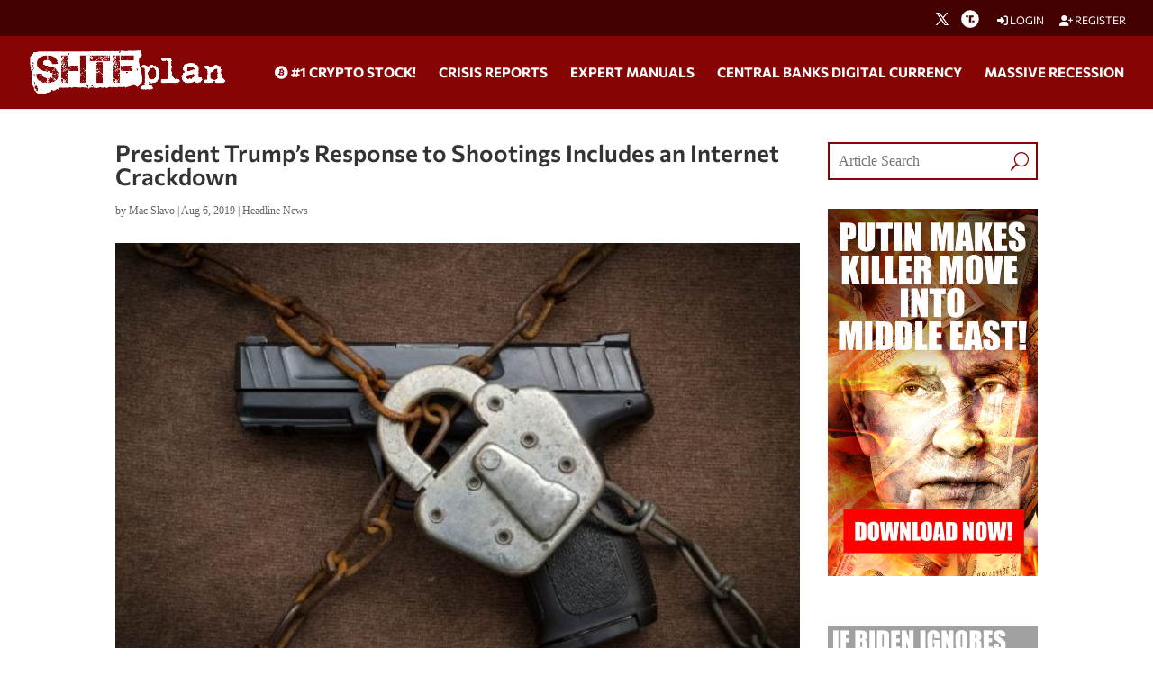

--- FILE ---
content_type: text/html; charset=utf-8
request_url: https://www.google.com/recaptcha/api2/anchor?ar=1&k=6Lci0tUUAAAAAJoMN56TG3EDJDgaj5sAbl-dz9Dp&co=aHR0cHM6Ly93d3cuc2h0ZnBsYW4uY29tOjQ0Mw..&hl=en&v=PoyoqOPhxBO7pBk68S4YbpHZ&size=invisible&anchor-ms=20000&execute-ms=30000&cb=dj9po14xc448
body_size: 48624
content:
<!DOCTYPE HTML><html dir="ltr" lang="en"><head><meta http-equiv="Content-Type" content="text/html; charset=UTF-8">
<meta http-equiv="X-UA-Compatible" content="IE=edge">
<title>reCAPTCHA</title>
<style type="text/css">
/* cyrillic-ext */
@font-face {
  font-family: 'Roboto';
  font-style: normal;
  font-weight: 400;
  font-stretch: 100%;
  src: url(//fonts.gstatic.com/s/roboto/v48/KFO7CnqEu92Fr1ME7kSn66aGLdTylUAMa3GUBHMdazTgWw.woff2) format('woff2');
  unicode-range: U+0460-052F, U+1C80-1C8A, U+20B4, U+2DE0-2DFF, U+A640-A69F, U+FE2E-FE2F;
}
/* cyrillic */
@font-face {
  font-family: 'Roboto';
  font-style: normal;
  font-weight: 400;
  font-stretch: 100%;
  src: url(//fonts.gstatic.com/s/roboto/v48/KFO7CnqEu92Fr1ME7kSn66aGLdTylUAMa3iUBHMdazTgWw.woff2) format('woff2');
  unicode-range: U+0301, U+0400-045F, U+0490-0491, U+04B0-04B1, U+2116;
}
/* greek-ext */
@font-face {
  font-family: 'Roboto';
  font-style: normal;
  font-weight: 400;
  font-stretch: 100%;
  src: url(//fonts.gstatic.com/s/roboto/v48/KFO7CnqEu92Fr1ME7kSn66aGLdTylUAMa3CUBHMdazTgWw.woff2) format('woff2');
  unicode-range: U+1F00-1FFF;
}
/* greek */
@font-face {
  font-family: 'Roboto';
  font-style: normal;
  font-weight: 400;
  font-stretch: 100%;
  src: url(//fonts.gstatic.com/s/roboto/v48/KFO7CnqEu92Fr1ME7kSn66aGLdTylUAMa3-UBHMdazTgWw.woff2) format('woff2');
  unicode-range: U+0370-0377, U+037A-037F, U+0384-038A, U+038C, U+038E-03A1, U+03A3-03FF;
}
/* math */
@font-face {
  font-family: 'Roboto';
  font-style: normal;
  font-weight: 400;
  font-stretch: 100%;
  src: url(//fonts.gstatic.com/s/roboto/v48/KFO7CnqEu92Fr1ME7kSn66aGLdTylUAMawCUBHMdazTgWw.woff2) format('woff2');
  unicode-range: U+0302-0303, U+0305, U+0307-0308, U+0310, U+0312, U+0315, U+031A, U+0326-0327, U+032C, U+032F-0330, U+0332-0333, U+0338, U+033A, U+0346, U+034D, U+0391-03A1, U+03A3-03A9, U+03B1-03C9, U+03D1, U+03D5-03D6, U+03F0-03F1, U+03F4-03F5, U+2016-2017, U+2034-2038, U+203C, U+2040, U+2043, U+2047, U+2050, U+2057, U+205F, U+2070-2071, U+2074-208E, U+2090-209C, U+20D0-20DC, U+20E1, U+20E5-20EF, U+2100-2112, U+2114-2115, U+2117-2121, U+2123-214F, U+2190, U+2192, U+2194-21AE, U+21B0-21E5, U+21F1-21F2, U+21F4-2211, U+2213-2214, U+2216-22FF, U+2308-230B, U+2310, U+2319, U+231C-2321, U+2336-237A, U+237C, U+2395, U+239B-23B7, U+23D0, U+23DC-23E1, U+2474-2475, U+25AF, U+25B3, U+25B7, U+25BD, U+25C1, U+25CA, U+25CC, U+25FB, U+266D-266F, U+27C0-27FF, U+2900-2AFF, U+2B0E-2B11, U+2B30-2B4C, U+2BFE, U+3030, U+FF5B, U+FF5D, U+1D400-1D7FF, U+1EE00-1EEFF;
}
/* symbols */
@font-face {
  font-family: 'Roboto';
  font-style: normal;
  font-weight: 400;
  font-stretch: 100%;
  src: url(//fonts.gstatic.com/s/roboto/v48/KFO7CnqEu92Fr1ME7kSn66aGLdTylUAMaxKUBHMdazTgWw.woff2) format('woff2');
  unicode-range: U+0001-000C, U+000E-001F, U+007F-009F, U+20DD-20E0, U+20E2-20E4, U+2150-218F, U+2190, U+2192, U+2194-2199, U+21AF, U+21E6-21F0, U+21F3, U+2218-2219, U+2299, U+22C4-22C6, U+2300-243F, U+2440-244A, U+2460-24FF, U+25A0-27BF, U+2800-28FF, U+2921-2922, U+2981, U+29BF, U+29EB, U+2B00-2BFF, U+4DC0-4DFF, U+FFF9-FFFB, U+10140-1018E, U+10190-1019C, U+101A0, U+101D0-101FD, U+102E0-102FB, U+10E60-10E7E, U+1D2C0-1D2D3, U+1D2E0-1D37F, U+1F000-1F0FF, U+1F100-1F1AD, U+1F1E6-1F1FF, U+1F30D-1F30F, U+1F315, U+1F31C, U+1F31E, U+1F320-1F32C, U+1F336, U+1F378, U+1F37D, U+1F382, U+1F393-1F39F, U+1F3A7-1F3A8, U+1F3AC-1F3AF, U+1F3C2, U+1F3C4-1F3C6, U+1F3CA-1F3CE, U+1F3D4-1F3E0, U+1F3ED, U+1F3F1-1F3F3, U+1F3F5-1F3F7, U+1F408, U+1F415, U+1F41F, U+1F426, U+1F43F, U+1F441-1F442, U+1F444, U+1F446-1F449, U+1F44C-1F44E, U+1F453, U+1F46A, U+1F47D, U+1F4A3, U+1F4B0, U+1F4B3, U+1F4B9, U+1F4BB, U+1F4BF, U+1F4C8-1F4CB, U+1F4D6, U+1F4DA, U+1F4DF, U+1F4E3-1F4E6, U+1F4EA-1F4ED, U+1F4F7, U+1F4F9-1F4FB, U+1F4FD-1F4FE, U+1F503, U+1F507-1F50B, U+1F50D, U+1F512-1F513, U+1F53E-1F54A, U+1F54F-1F5FA, U+1F610, U+1F650-1F67F, U+1F687, U+1F68D, U+1F691, U+1F694, U+1F698, U+1F6AD, U+1F6B2, U+1F6B9-1F6BA, U+1F6BC, U+1F6C6-1F6CF, U+1F6D3-1F6D7, U+1F6E0-1F6EA, U+1F6F0-1F6F3, U+1F6F7-1F6FC, U+1F700-1F7FF, U+1F800-1F80B, U+1F810-1F847, U+1F850-1F859, U+1F860-1F887, U+1F890-1F8AD, U+1F8B0-1F8BB, U+1F8C0-1F8C1, U+1F900-1F90B, U+1F93B, U+1F946, U+1F984, U+1F996, U+1F9E9, U+1FA00-1FA6F, U+1FA70-1FA7C, U+1FA80-1FA89, U+1FA8F-1FAC6, U+1FACE-1FADC, U+1FADF-1FAE9, U+1FAF0-1FAF8, U+1FB00-1FBFF;
}
/* vietnamese */
@font-face {
  font-family: 'Roboto';
  font-style: normal;
  font-weight: 400;
  font-stretch: 100%;
  src: url(//fonts.gstatic.com/s/roboto/v48/KFO7CnqEu92Fr1ME7kSn66aGLdTylUAMa3OUBHMdazTgWw.woff2) format('woff2');
  unicode-range: U+0102-0103, U+0110-0111, U+0128-0129, U+0168-0169, U+01A0-01A1, U+01AF-01B0, U+0300-0301, U+0303-0304, U+0308-0309, U+0323, U+0329, U+1EA0-1EF9, U+20AB;
}
/* latin-ext */
@font-face {
  font-family: 'Roboto';
  font-style: normal;
  font-weight: 400;
  font-stretch: 100%;
  src: url(//fonts.gstatic.com/s/roboto/v48/KFO7CnqEu92Fr1ME7kSn66aGLdTylUAMa3KUBHMdazTgWw.woff2) format('woff2');
  unicode-range: U+0100-02BA, U+02BD-02C5, U+02C7-02CC, U+02CE-02D7, U+02DD-02FF, U+0304, U+0308, U+0329, U+1D00-1DBF, U+1E00-1E9F, U+1EF2-1EFF, U+2020, U+20A0-20AB, U+20AD-20C0, U+2113, U+2C60-2C7F, U+A720-A7FF;
}
/* latin */
@font-face {
  font-family: 'Roboto';
  font-style: normal;
  font-weight: 400;
  font-stretch: 100%;
  src: url(//fonts.gstatic.com/s/roboto/v48/KFO7CnqEu92Fr1ME7kSn66aGLdTylUAMa3yUBHMdazQ.woff2) format('woff2');
  unicode-range: U+0000-00FF, U+0131, U+0152-0153, U+02BB-02BC, U+02C6, U+02DA, U+02DC, U+0304, U+0308, U+0329, U+2000-206F, U+20AC, U+2122, U+2191, U+2193, U+2212, U+2215, U+FEFF, U+FFFD;
}
/* cyrillic-ext */
@font-face {
  font-family: 'Roboto';
  font-style: normal;
  font-weight: 500;
  font-stretch: 100%;
  src: url(//fonts.gstatic.com/s/roboto/v48/KFO7CnqEu92Fr1ME7kSn66aGLdTylUAMa3GUBHMdazTgWw.woff2) format('woff2');
  unicode-range: U+0460-052F, U+1C80-1C8A, U+20B4, U+2DE0-2DFF, U+A640-A69F, U+FE2E-FE2F;
}
/* cyrillic */
@font-face {
  font-family: 'Roboto';
  font-style: normal;
  font-weight: 500;
  font-stretch: 100%;
  src: url(//fonts.gstatic.com/s/roboto/v48/KFO7CnqEu92Fr1ME7kSn66aGLdTylUAMa3iUBHMdazTgWw.woff2) format('woff2');
  unicode-range: U+0301, U+0400-045F, U+0490-0491, U+04B0-04B1, U+2116;
}
/* greek-ext */
@font-face {
  font-family: 'Roboto';
  font-style: normal;
  font-weight: 500;
  font-stretch: 100%;
  src: url(//fonts.gstatic.com/s/roboto/v48/KFO7CnqEu92Fr1ME7kSn66aGLdTylUAMa3CUBHMdazTgWw.woff2) format('woff2');
  unicode-range: U+1F00-1FFF;
}
/* greek */
@font-face {
  font-family: 'Roboto';
  font-style: normal;
  font-weight: 500;
  font-stretch: 100%;
  src: url(//fonts.gstatic.com/s/roboto/v48/KFO7CnqEu92Fr1ME7kSn66aGLdTylUAMa3-UBHMdazTgWw.woff2) format('woff2');
  unicode-range: U+0370-0377, U+037A-037F, U+0384-038A, U+038C, U+038E-03A1, U+03A3-03FF;
}
/* math */
@font-face {
  font-family: 'Roboto';
  font-style: normal;
  font-weight: 500;
  font-stretch: 100%;
  src: url(//fonts.gstatic.com/s/roboto/v48/KFO7CnqEu92Fr1ME7kSn66aGLdTylUAMawCUBHMdazTgWw.woff2) format('woff2');
  unicode-range: U+0302-0303, U+0305, U+0307-0308, U+0310, U+0312, U+0315, U+031A, U+0326-0327, U+032C, U+032F-0330, U+0332-0333, U+0338, U+033A, U+0346, U+034D, U+0391-03A1, U+03A3-03A9, U+03B1-03C9, U+03D1, U+03D5-03D6, U+03F0-03F1, U+03F4-03F5, U+2016-2017, U+2034-2038, U+203C, U+2040, U+2043, U+2047, U+2050, U+2057, U+205F, U+2070-2071, U+2074-208E, U+2090-209C, U+20D0-20DC, U+20E1, U+20E5-20EF, U+2100-2112, U+2114-2115, U+2117-2121, U+2123-214F, U+2190, U+2192, U+2194-21AE, U+21B0-21E5, U+21F1-21F2, U+21F4-2211, U+2213-2214, U+2216-22FF, U+2308-230B, U+2310, U+2319, U+231C-2321, U+2336-237A, U+237C, U+2395, U+239B-23B7, U+23D0, U+23DC-23E1, U+2474-2475, U+25AF, U+25B3, U+25B7, U+25BD, U+25C1, U+25CA, U+25CC, U+25FB, U+266D-266F, U+27C0-27FF, U+2900-2AFF, U+2B0E-2B11, U+2B30-2B4C, U+2BFE, U+3030, U+FF5B, U+FF5D, U+1D400-1D7FF, U+1EE00-1EEFF;
}
/* symbols */
@font-face {
  font-family: 'Roboto';
  font-style: normal;
  font-weight: 500;
  font-stretch: 100%;
  src: url(//fonts.gstatic.com/s/roboto/v48/KFO7CnqEu92Fr1ME7kSn66aGLdTylUAMaxKUBHMdazTgWw.woff2) format('woff2');
  unicode-range: U+0001-000C, U+000E-001F, U+007F-009F, U+20DD-20E0, U+20E2-20E4, U+2150-218F, U+2190, U+2192, U+2194-2199, U+21AF, U+21E6-21F0, U+21F3, U+2218-2219, U+2299, U+22C4-22C6, U+2300-243F, U+2440-244A, U+2460-24FF, U+25A0-27BF, U+2800-28FF, U+2921-2922, U+2981, U+29BF, U+29EB, U+2B00-2BFF, U+4DC0-4DFF, U+FFF9-FFFB, U+10140-1018E, U+10190-1019C, U+101A0, U+101D0-101FD, U+102E0-102FB, U+10E60-10E7E, U+1D2C0-1D2D3, U+1D2E0-1D37F, U+1F000-1F0FF, U+1F100-1F1AD, U+1F1E6-1F1FF, U+1F30D-1F30F, U+1F315, U+1F31C, U+1F31E, U+1F320-1F32C, U+1F336, U+1F378, U+1F37D, U+1F382, U+1F393-1F39F, U+1F3A7-1F3A8, U+1F3AC-1F3AF, U+1F3C2, U+1F3C4-1F3C6, U+1F3CA-1F3CE, U+1F3D4-1F3E0, U+1F3ED, U+1F3F1-1F3F3, U+1F3F5-1F3F7, U+1F408, U+1F415, U+1F41F, U+1F426, U+1F43F, U+1F441-1F442, U+1F444, U+1F446-1F449, U+1F44C-1F44E, U+1F453, U+1F46A, U+1F47D, U+1F4A3, U+1F4B0, U+1F4B3, U+1F4B9, U+1F4BB, U+1F4BF, U+1F4C8-1F4CB, U+1F4D6, U+1F4DA, U+1F4DF, U+1F4E3-1F4E6, U+1F4EA-1F4ED, U+1F4F7, U+1F4F9-1F4FB, U+1F4FD-1F4FE, U+1F503, U+1F507-1F50B, U+1F50D, U+1F512-1F513, U+1F53E-1F54A, U+1F54F-1F5FA, U+1F610, U+1F650-1F67F, U+1F687, U+1F68D, U+1F691, U+1F694, U+1F698, U+1F6AD, U+1F6B2, U+1F6B9-1F6BA, U+1F6BC, U+1F6C6-1F6CF, U+1F6D3-1F6D7, U+1F6E0-1F6EA, U+1F6F0-1F6F3, U+1F6F7-1F6FC, U+1F700-1F7FF, U+1F800-1F80B, U+1F810-1F847, U+1F850-1F859, U+1F860-1F887, U+1F890-1F8AD, U+1F8B0-1F8BB, U+1F8C0-1F8C1, U+1F900-1F90B, U+1F93B, U+1F946, U+1F984, U+1F996, U+1F9E9, U+1FA00-1FA6F, U+1FA70-1FA7C, U+1FA80-1FA89, U+1FA8F-1FAC6, U+1FACE-1FADC, U+1FADF-1FAE9, U+1FAF0-1FAF8, U+1FB00-1FBFF;
}
/* vietnamese */
@font-face {
  font-family: 'Roboto';
  font-style: normal;
  font-weight: 500;
  font-stretch: 100%;
  src: url(//fonts.gstatic.com/s/roboto/v48/KFO7CnqEu92Fr1ME7kSn66aGLdTylUAMa3OUBHMdazTgWw.woff2) format('woff2');
  unicode-range: U+0102-0103, U+0110-0111, U+0128-0129, U+0168-0169, U+01A0-01A1, U+01AF-01B0, U+0300-0301, U+0303-0304, U+0308-0309, U+0323, U+0329, U+1EA0-1EF9, U+20AB;
}
/* latin-ext */
@font-face {
  font-family: 'Roboto';
  font-style: normal;
  font-weight: 500;
  font-stretch: 100%;
  src: url(//fonts.gstatic.com/s/roboto/v48/KFO7CnqEu92Fr1ME7kSn66aGLdTylUAMa3KUBHMdazTgWw.woff2) format('woff2');
  unicode-range: U+0100-02BA, U+02BD-02C5, U+02C7-02CC, U+02CE-02D7, U+02DD-02FF, U+0304, U+0308, U+0329, U+1D00-1DBF, U+1E00-1E9F, U+1EF2-1EFF, U+2020, U+20A0-20AB, U+20AD-20C0, U+2113, U+2C60-2C7F, U+A720-A7FF;
}
/* latin */
@font-face {
  font-family: 'Roboto';
  font-style: normal;
  font-weight: 500;
  font-stretch: 100%;
  src: url(//fonts.gstatic.com/s/roboto/v48/KFO7CnqEu92Fr1ME7kSn66aGLdTylUAMa3yUBHMdazQ.woff2) format('woff2');
  unicode-range: U+0000-00FF, U+0131, U+0152-0153, U+02BB-02BC, U+02C6, U+02DA, U+02DC, U+0304, U+0308, U+0329, U+2000-206F, U+20AC, U+2122, U+2191, U+2193, U+2212, U+2215, U+FEFF, U+FFFD;
}
/* cyrillic-ext */
@font-face {
  font-family: 'Roboto';
  font-style: normal;
  font-weight: 900;
  font-stretch: 100%;
  src: url(//fonts.gstatic.com/s/roboto/v48/KFO7CnqEu92Fr1ME7kSn66aGLdTylUAMa3GUBHMdazTgWw.woff2) format('woff2');
  unicode-range: U+0460-052F, U+1C80-1C8A, U+20B4, U+2DE0-2DFF, U+A640-A69F, U+FE2E-FE2F;
}
/* cyrillic */
@font-face {
  font-family: 'Roboto';
  font-style: normal;
  font-weight: 900;
  font-stretch: 100%;
  src: url(//fonts.gstatic.com/s/roboto/v48/KFO7CnqEu92Fr1ME7kSn66aGLdTylUAMa3iUBHMdazTgWw.woff2) format('woff2');
  unicode-range: U+0301, U+0400-045F, U+0490-0491, U+04B0-04B1, U+2116;
}
/* greek-ext */
@font-face {
  font-family: 'Roboto';
  font-style: normal;
  font-weight: 900;
  font-stretch: 100%;
  src: url(//fonts.gstatic.com/s/roboto/v48/KFO7CnqEu92Fr1ME7kSn66aGLdTylUAMa3CUBHMdazTgWw.woff2) format('woff2');
  unicode-range: U+1F00-1FFF;
}
/* greek */
@font-face {
  font-family: 'Roboto';
  font-style: normal;
  font-weight: 900;
  font-stretch: 100%;
  src: url(//fonts.gstatic.com/s/roboto/v48/KFO7CnqEu92Fr1ME7kSn66aGLdTylUAMa3-UBHMdazTgWw.woff2) format('woff2');
  unicode-range: U+0370-0377, U+037A-037F, U+0384-038A, U+038C, U+038E-03A1, U+03A3-03FF;
}
/* math */
@font-face {
  font-family: 'Roboto';
  font-style: normal;
  font-weight: 900;
  font-stretch: 100%;
  src: url(//fonts.gstatic.com/s/roboto/v48/KFO7CnqEu92Fr1ME7kSn66aGLdTylUAMawCUBHMdazTgWw.woff2) format('woff2');
  unicode-range: U+0302-0303, U+0305, U+0307-0308, U+0310, U+0312, U+0315, U+031A, U+0326-0327, U+032C, U+032F-0330, U+0332-0333, U+0338, U+033A, U+0346, U+034D, U+0391-03A1, U+03A3-03A9, U+03B1-03C9, U+03D1, U+03D5-03D6, U+03F0-03F1, U+03F4-03F5, U+2016-2017, U+2034-2038, U+203C, U+2040, U+2043, U+2047, U+2050, U+2057, U+205F, U+2070-2071, U+2074-208E, U+2090-209C, U+20D0-20DC, U+20E1, U+20E5-20EF, U+2100-2112, U+2114-2115, U+2117-2121, U+2123-214F, U+2190, U+2192, U+2194-21AE, U+21B0-21E5, U+21F1-21F2, U+21F4-2211, U+2213-2214, U+2216-22FF, U+2308-230B, U+2310, U+2319, U+231C-2321, U+2336-237A, U+237C, U+2395, U+239B-23B7, U+23D0, U+23DC-23E1, U+2474-2475, U+25AF, U+25B3, U+25B7, U+25BD, U+25C1, U+25CA, U+25CC, U+25FB, U+266D-266F, U+27C0-27FF, U+2900-2AFF, U+2B0E-2B11, U+2B30-2B4C, U+2BFE, U+3030, U+FF5B, U+FF5D, U+1D400-1D7FF, U+1EE00-1EEFF;
}
/* symbols */
@font-face {
  font-family: 'Roboto';
  font-style: normal;
  font-weight: 900;
  font-stretch: 100%;
  src: url(//fonts.gstatic.com/s/roboto/v48/KFO7CnqEu92Fr1ME7kSn66aGLdTylUAMaxKUBHMdazTgWw.woff2) format('woff2');
  unicode-range: U+0001-000C, U+000E-001F, U+007F-009F, U+20DD-20E0, U+20E2-20E4, U+2150-218F, U+2190, U+2192, U+2194-2199, U+21AF, U+21E6-21F0, U+21F3, U+2218-2219, U+2299, U+22C4-22C6, U+2300-243F, U+2440-244A, U+2460-24FF, U+25A0-27BF, U+2800-28FF, U+2921-2922, U+2981, U+29BF, U+29EB, U+2B00-2BFF, U+4DC0-4DFF, U+FFF9-FFFB, U+10140-1018E, U+10190-1019C, U+101A0, U+101D0-101FD, U+102E0-102FB, U+10E60-10E7E, U+1D2C0-1D2D3, U+1D2E0-1D37F, U+1F000-1F0FF, U+1F100-1F1AD, U+1F1E6-1F1FF, U+1F30D-1F30F, U+1F315, U+1F31C, U+1F31E, U+1F320-1F32C, U+1F336, U+1F378, U+1F37D, U+1F382, U+1F393-1F39F, U+1F3A7-1F3A8, U+1F3AC-1F3AF, U+1F3C2, U+1F3C4-1F3C6, U+1F3CA-1F3CE, U+1F3D4-1F3E0, U+1F3ED, U+1F3F1-1F3F3, U+1F3F5-1F3F7, U+1F408, U+1F415, U+1F41F, U+1F426, U+1F43F, U+1F441-1F442, U+1F444, U+1F446-1F449, U+1F44C-1F44E, U+1F453, U+1F46A, U+1F47D, U+1F4A3, U+1F4B0, U+1F4B3, U+1F4B9, U+1F4BB, U+1F4BF, U+1F4C8-1F4CB, U+1F4D6, U+1F4DA, U+1F4DF, U+1F4E3-1F4E6, U+1F4EA-1F4ED, U+1F4F7, U+1F4F9-1F4FB, U+1F4FD-1F4FE, U+1F503, U+1F507-1F50B, U+1F50D, U+1F512-1F513, U+1F53E-1F54A, U+1F54F-1F5FA, U+1F610, U+1F650-1F67F, U+1F687, U+1F68D, U+1F691, U+1F694, U+1F698, U+1F6AD, U+1F6B2, U+1F6B9-1F6BA, U+1F6BC, U+1F6C6-1F6CF, U+1F6D3-1F6D7, U+1F6E0-1F6EA, U+1F6F0-1F6F3, U+1F6F7-1F6FC, U+1F700-1F7FF, U+1F800-1F80B, U+1F810-1F847, U+1F850-1F859, U+1F860-1F887, U+1F890-1F8AD, U+1F8B0-1F8BB, U+1F8C0-1F8C1, U+1F900-1F90B, U+1F93B, U+1F946, U+1F984, U+1F996, U+1F9E9, U+1FA00-1FA6F, U+1FA70-1FA7C, U+1FA80-1FA89, U+1FA8F-1FAC6, U+1FACE-1FADC, U+1FADF-1FAE9, U+1FAF0-1FAF8, U+1FB00-1FBFF;
}
/* vietnamese */
@font-face {
  font-family: 'Roboto';
  font-style: normal;
  font-weight: 900;
  font-stretch: 100%;
  src: url(//fonts.gstatic.com/s/roboto/v48/KFO7CnqEu92Fr1ME7kSn66aGLdTylUAMa3OUBHMdazTgWw.woff2) format('woff2');
  unicode-range: U+0102-0103, U+0110-0111, U+0128-0129, U+0168-0169, U+01A0-01A1, U+01AF-01B0, U+0300-0301, U+0303-0304, U+0308-0309, U+0323, U+0329, U+1EA0-1EF9, U+20AB;
}
/* latin-ext */
@font-face {
  font-family: 'Roboto';
  font-style: normal;
  font-weight: 900;
  font-stretch: 100%;
  src: url(//fonts.gstatic.com/s/roboto/v48/KFO7CnqEu92Fr1ME7kSn66aGLdTylUAMa3KUBHMdazTgWw.woff2) format('woff2');
  unicode-range: U+0100-02BA, U+02BD-02C5, U+02C7-02CC, U+02CE-02D7, U+02DD-02FF, U+0304, U+0308, U+0329, U+1D00-1DBF, U+1E00-1E9F, U+1EF2-1EFF, U+2020, U+20A0-20AB, U+20AD-20C0, U+2113, U+2C60-2C7F, U+A720-A7FF;
}
/* latin */
@font-face {
  font-family: 'Roboto';
  font-style: normal;
  font-weight: 900;
  font-stretch: 100%;
  src: url(//fonts.gstatic.com/s/roboto/v48/KFO7CnqEu92Fr1ME7kSn66aGLdTylUAMa3yUBHMdazQ.woff2) format('woff2');
  unicode-range: U+0000-00FF, U+0131, U+0152-0153, U+02BB-02BC, U+02C6, U+02DA, U+02DC, U+0304, U+0308, U+0329, U+2000-206F, U+20AC, U+2122, U+2191, U+2193, U+2212, U+2215, U+FEFF, U+FFFD;
}

</style>
<link rel="stylesheet" type="text/css" href="https://www.gstatic.com/recaptcha/releases/PoyoqOPhxBO7pBk68S4YbpHZ/styles__ltr.css">
<script nonce="BWP9BZqR8wUqYTprQ24Ipg" type="text/javascript">window['__recaptcha_api'] = 'https://www.google.com/recaptcha/api2/';</script>
<script type="text/javascript" src="https://www.gstatic.com/recaptcha/releases/PoyoqOPhxBO7pBk68S4YbpHZ/recaptcha__en.js" nonce="BWP9BZqR8wUqYTprQ24Ipg">
      
    </script></head>
<body><div id="rc-anchor-alert" class="rc-anchor-alert"></div>
<input type="hidden" id="recaptcha-token" value="[base64]">
<script type="text/javascript" nonce="BWP9BZqR8wUqYTprQ24Ipg">
      recaptcha.anchor.Main.init("[\x22ainput\x22,[\x22bgdata\x22,\x22\x22,\[base64]/[base64]/MjU1Ong/[base64]/[base64]/[base64]/[base64]/[base64]/[base64]/[base64]/[base64]/[base64]/[base64]/[base64]/[base64]/[base64]/[base64]/[base64]\\u003d\x22,\[base64]\\u003d\\u003d\x22,\[base64]/[base64]/DjRIFw5IHOMK/[base64]/DhsOHasKNSVgxLcOcAMO0w4fDmD3DkMO6wqYlw4B/PEpkw5fCsCQJV8OLwr0DwpzCkcKUK3Evw4jDlRh9wr/DighqL1HCp2/DssOWYltcw4nDrMOuw7UOwoTDq27CjUDCv3DDsVY3LQPCo8K0w79uE8KdGCR8w60aw7wgwrjDugcKAsONw6zDksKuwq7DmcKBJsK8PcOHH8O0UcKwBsKJw5/CocOxasKoW3Nlwq7CgsKhFsKQfcOlSAXDvgvCscOVwr7DkcOjBQZJw6LDg8OPwrl3w6/[base64]/CpGjCuTjCpRosSVjCn8OCwofCucKbUE3CtcO2TFNoAG8vw77ChcKETsKDF2/ClcOEFTV3bD5Yw6kyScKiwrXCs8O4wrVBccOwAl4Uw4bCo3tyesKZwofCrHJ/bB5sw5HDtsKAFsOXw5/CkTFRJ8K1f1TDiHjCg1MKwrkwJ8KyasOAw5HCiA/DnnsyOsOMwoR5RcOuw6DDn8K8woNvOGYRwonDv8O+VjhAfiHCoz8pVsOrcsKvDFt2w4rDmSXDkcK9aMOaB8KPDcOhfMKkN8OFwpZ/wqlIMzXDnwM8GEfCiAHDuBQIw5IGORhbbSUoHiHCi8K5NcO8BcKZw7LDkQHCoiDDtMOkwq/Dplpyw6LCucOuw7EGCsKuT8Otw6/Cv3bCqCHDsgkkXMK1cFfDrzpgGcK6w6YBw7hHI8KNVgQIw6LDiBBDWS4lw4XDhsK1LRvCmcOSwqrDjcKTwpIrM2FVwqTClMKKwo51CcK1w4zDkcOBEcKrw7rClMK5wq7DrVgUL8K5wrNRw5R7EMKcwq/Ct8KmKhTCssOpSQ/[base64]/ChsKVOsKXQSrCqcOlwozDly7CqsKGwqYTwo8Jwqoow4TCpR06O8O5K2J5DMKUw6F1EzpBwoTDgT/DmSdDw57DrErDv3DCg1d9w5ZhwqbDm0VsNTHDql7DgsKuwq5XwqBOBcK4wpfDqjnDlMKOwqQGw4rCkMO9wrXDhH3Du8Oww4dHUMK1Q3DCj8KWw7QkXH9vwpsed8O5w53CrkbDqcKPwoHCvhjDp8KnV1LCsjHClG/DqCRsIcOKYcOqPsKiasK1w6A3ZMKWR2dwwqR5GcK4w7bDoTsgM0xReX08w6LDg8Kfw5cYTcODPzo/dTFecsKfMn1kBAdFMwxZwqIgY8Ocw40WwovCnsO/[base64]/CmiLDiALCijXDnVvDvRcXwpbCisOXVcKPw7IVwppDwrPChsK3O1B7DwF1wrPDi8Kew5YswpLCsWjDgwRvDBnCnMOGRkPDoMKTLB/CqMKLGwjDr2/[base64]/CjcKmw6dWw4hZAsKvCTslw7fCgcOxQndmQSPCk8KTEXjDgn0VY8OhFMKmTwQ/wq7ClcOHwrvDhmoFRsOcw4HCmcK1w70uwo9sw6lPw6LCkcOwBMK/CsOvw4JLwqJ2JsOsdkY/wovCsxsBw5bCkx4lwp7Di1bCkXcTwqrCoMOgwqYJNyvCpMOHwqEeEsOCVcK6wpI+O8OGAkcjay3DpMKTQMOVDMO5LlFCUMO7KMKjSUlOHgbDhsOBw4RobcOXYHBLTkYrwr/CpcODfjjCgQ/DsXLDvQPCrMKUwqEYBsO7wrzDjBjCs8OsSwrDm3c8YhJBZsKPaMKaeCvDvjV+w7oMFwjDh8KswpPCp8KmIw0mw5XDqwlubzTDosKUworCssOYw6bDucKOwrvDscOVwpUUTyvCscKLF3c4LMOAwpddwr/DncOEwqHCuEzDpcO/wpfCtcKvw44wZMK+dGjDq8K1UMKUb8Ogw5PDhBJFwq9Vw4MkS8KRVxLDj8KNw5/Cm2bDg8O9w4rCmsOsaR8vw6jCksKswrXDnX5bw71uXsKGw7keIcOVwo1RwqNZXVxqVnbDqxRVTnFVw4BAwrPDt8KuworChARPwpJUwo8SJWEpwoDDlcORdcORRcKWWcKFemI6w5tkw4zDsGTDiGPCnXUjO8K/wpNtTcOtw65xwqzDqVzDom8tw5DDncKWw7rDlMONA8OtwonDlsKzwpQqeMKqXCRxwonCscOvwrbCuFtNGSUPN8K5K0rCjcKOBgfDr8Kzw6PDksKww5rCi8O5a8Oqw7bDksOPQ8KWD8KiwqMNVVfChydpa8K/w4fDkMK9BMOfS8KlwrodCULCoTPDhzBDfw5ycRd8PlkAwqgXw6RUw7vCisK9N8KQw5bDo0dBHW97a8KZaTnDmsKsw6nCpcOidmTCqMOLIGTDksK7AXbDjmJSwoTCt1UAwqjCsRZyPB3DgcKhQkwrUSlywqnDomF0Kidhw4NlaMKAwo41dcOww5gEwpx7VsKewp/CpmA1wobCtzTCiMOtL0XDhsOjJcOTHsODw5vChMKWJ04yw7DDuBNdI8KBwpAzSjTCkCMjw4kSJnpCwqfCm0V9w7TDmcOcVsOywrnChjbDsHB5w7LDjj5QQj1BOXrDjXhXFsOWYivDncO/wpd6SQNGwo8PwoQ+KEnDt8KXXicXMmcgw5DDqsOhEC/[base64]/CsO5PcKqw5jDuGTDlinDl8K1XcKMwpV+wr3DmxtnckjDmBvCog1SfkhvwqzDmVzDpsOGcDjCgsKHYcKcFsKAbmbCh8KCwp/[base64]/DgMKMWT9pw7nChsOsczrDh8KZUcKSwrImeMOZw7gUY35zUTkCwovCosObVsKPw5PDucKmVMOsw6p1DcOYN33Cum3DnnPCh8OUwrzCoggGwqVxE8OYE8K8FsKUMMOcXj/[base64]/QCRRw6dMwq5jMsKAwrAMEMKXwoXDsxnCrCIZFcKow4/CoydJw4vChC00wpBSw4ATwrUBMFLDuSPCs3zDocOyY8OyMcK8w7jClMKqwpoRwobDt8O8OcKIw5l5w7tuQXE3Bh8mwrHCh8KdHinDjMKIW8KEGcKfCV/CqsOpwpDDh2E0UwnDkcKQQ8O4wpQ8TBzDgGhNwpnDsRnChl/DosKJRMOWEwHDkz3CuE7DrsO/w4bDssKUwr7CrnpqwrbDl8OGEMKfw59/ZcKXSsKmw5sBCMK5wqdEWcOfw4PCnyhXLATCl8KyaAV4w4Vsw7fCocKRM8OGwrh0w6DCv8OlEF8tV8KZI8OMwp/CrXjCmMKkwrLCmcOVEcOwwrnDt8KRPwLCuMKgI8O3wqwaIR8lNsOLw7RaG8OywpHCnwLDkcKcYiLDi27DgsKtDsO4w5LCvcKiw604w4oHw7EMw5MXwr3Dr0tNwrXDpsKfc0N7w5s3w4dEwpc1w5EtD8K9wqTCkWBcXMKtesOKw4PDo8KxORHChW/CgsKAOsKleETCmMOQworCsMOwZ2XDqWMcwqEtw6PCtEBewrw+XQ3Du8OYA8KQwqbCrjgLwogeIhzCrhTCvQEjD8O5ITzDlyDCmmfDmMO8dcKiWhvDj8OkH3kDSsOUKH7DscKLFcOUS8Oew7YaLFzCl8KzLsKQTMOnw67DkMORwpDCq3TDhFoXZ8Kwen/DucO/[base64]/[base64]/DrS5jcnnDpMKlw4PCuTHDtcOYesOaB8O4RBHDjsOLwobClcOkwo3DtMK7AB/Dt2FAwrJ3ccKvOcK5TAXCjHd6fw9Xw6/Ci3FddxJDI8K1G8KHw7scwrZpPcKqADLDgF/[base64]/[base64]/CncK+w7vCikbCh8OONyhRVcOFFcKiWBZtecOSEg/ClsO4EwQFw70sfFEnwprCh8OUw6PDo8ODRxNswr8FwpMAw5vDnnIowpAYwr/DvsOWSsO3wojCi0PCu8KGPhkDfcKIw5DCtF8bYyrDvlTDmx5hwpXDsMK0Yh7DnBkjDcOuwoDDhE7DncOUwppNwrlODUUseF9Qw4/[base64]/MSLDuXhtw4zDmn7CtB7Du8K0wqLDrnthwqxjSsObw4rDvMKlwrDDmUYDwq1mw5LCgMK6LHQbwqbDm8OYwq3CmwrCpsOLATcjwrl9R1Imw5/[base64]/w6tBwoXCkUw+bsO4w4LDpMOyw63CtsKbwpLDrQoSwrrClsOMw7d/A8Kgwop8w5fDp1TCgsO4wq7CiH8Xw59GwqDDuCjCkcK6woFeSMKhwqTDksK6ZDLCkhxCwq/CkkR1TsOrw4g2RU3DisK4VELCj8OgBsKPEcKVBcKwIynCkcK6wprDjMKsw5zCvXNawqo2wo4Two8JEsK2wqUVeWHCrMO7OXjCikZ8ewYjETnDrMKuwpnDpcKlwr7Ds3bDtR0+Jg/Cuzt+KcONwp3DocOTwrrCpMOrIcOJaRDDs8KFwpQ/w7BvKcOvdMKfEsKuw6JgXVNgQ8OdU8OIwpfDh3BUIivDiMO5EEdLf8K2IsOrKAQKZcKiw7QMwrVyMRTCjjA/w6nDiCxITDxhw4jDicKpwrE1E13DpMOCwrgPWwtMw5UXw4h1eMKoZzXCusO3wq7CvTwKV8Oiwqw4wo4zZsK3DMOYwrhMAGIVOsKZwpnCkAzCuAwewqNLwo3CrsK+w7c9XW/CvzYtw6ocw6rCrsK+PW4Jwp/CoVsEPgk0w5nDo8KyNMOHw5jDjMK3wrvCrsKFw7krwr1CbiM9EcOgwq7DtAoyw6HCtMKLYsOHw4/DhcKWwq7Dt8O4wqLCtMKGwqTCjjbCjEPCtcK0wq9aZcK0wroXMGTDsTMbaEzCoMKcScK+WcKUw57DowUZYMKfNjXDp8K6XMKnwqd5wo0hwolbB8OawoBzKsOWDxRJwrJbwqHDvSfDpUIxIUrCgmTDqAB7w6kRwofClngQw5PDoMKWwr5nJw/[base64]/DtVgOGDDDqsKxw5XCrMKZZH8hw5jDisORwpNlw5M/[base64]/Cr0QdG8KsWBXDoMO7DMKZw4vCu2kmW8K4ZUvDoW/DpTQBw4xpw4DDsSTDhEjDgX/CqHdVf8OCE8KDAcOCVXfDj8O0wpJYw5jDicKBw4DCl8OYwq7CqMOjwp3DhcO3w50zb1d2RlPCgcK3F3lUwrw5wqQCwo7CmR3CgMOrIWHCjS7ChXTClD86YG/[base64]/CgCARBycsw4fDmi1bw5DDjMOHw5TDgy80G8KDw6s/wrDCusOwbcKHBAjCi2fDpkzCu2IZwphew6HDr2EQcMOyKcKlcsK7w7dVPUIQGjXDjsOFRkkUwoXCoHrCuSTCn8OMH8Oqw7M3wp12woglw4XCiC3CmR5VXxY+alDCkRrDkC7DoRFGNMOjwop/w4DDuEHCo8K9wpvDt8OtSBfCusK5wpV7wojDlMKBw6wpU8OPA8OGw7/CoMKtw4hnw4ZCFcK5woPDncOXBsKGwqwWKsKTw4h6YQTCsm/CtsOXM8O/aMOLw6/[base64]/[base64]/DqsKRwqDDgi3DhXwxw4jDg8KxwocIe8KpGGvCscOef2bDuhdyw5dIwrE0NBPDplZxw7jCusKOwo5ow7kawpvDshlFb8OJw4Iqwr0Dw7dhaHHCkmTDpHpzw7HCp8Oxw4HCvHdWwoZSNB/[base64]/CucKXw4TDlQg4w5E/KMKFBMOUd8K2WMKeQWPCnyxGKyV4wpvDucOwZcOCcQHCjcKFGsOww450w4TCpmfDnMK6wpnCmg/DucKNwqzDtQPDkFLDkcKLw5bDgcKQYcOCPsKjwqVWBMKXwqsyw4LCl8KmWMOzwo7DoGlRwpvCshwJwp8owrzDly1ww5PCtsO5wq1pPsKrLMO3UD3CgzZ5bX0TNsO/UMK9w5YhfG3Djz/Djn7DrcOkw6fDjAAtw5vDh0nCijHCj8KTKcO4bcOrwr7DlMOhccK/[base64]/Cr8OBw4/Cq8K4wq4lwr/Chnt+w6PCgcKPw4DCsMKpw6fDmB4vwo5zw5bDpMO0wozDm2PCicOHw5NiOSYlNHPDhFVXVz3DtBvDtzEBW8KswrfDsELCq0MAFMKDw5pRIMKZGiLCmMKHwr9vAcO/JxLCjcOIwqDDnsO8wovClBDCqF8EbC14w6TDqcOGC8KVKWQFLsOow4RCw57ClsO/[base64]/[base64]/YsKwO39twoN3I8O/wqXCnMKrXD1xwrhfw43CukjCocKuw7w9DxDCgMOgwrDCjT43eMOXwrLCjVbDk8KYw78cw6JrZ1jCmsKzw73Dv17Cp8OCZcOTC1RswpLCtmIFWDhDwpZww4PDlMOnwo/Dk8K5w67DiDHDhsO3w5o/w6s2w6lUQMKCw4PCq2bCuy/CjkZgLsK9KMO3O3c5wp4qdsOFw5UywpldRcKHw4Aew6wGW8Ohw5ElDsO0IcOGw5gKwq4cDMOew5xOdwlqcy4Bw7gROk/[base64]/CvDNcbBLCncKpw6/CscOkCwtmKMOhXR9Iwq8SwrnDpcO0wqHDtE7CgEIUw4NUIMKTAsOIXcKtwrUWw5DCr38cw69tw7DCnsKOwrkrw7Zlw7XDrsKxYGsXwpp2b8KFG8OzJ8OABjDCjgktBMKiwqfCjsOCwpsawqA+w7p5w5JowpcwX3/[base64]/DoMOFdMK1wp7CiTUnXsKjwqAGwoF3dX3DtWbCi8KGwq7Cn8KrwrzDl1NRwoLDk2Ftw4AdU31QQsKCWcKzZ8OGwqvCpcK1wr/CocKXI0g3w5VpLsOqwqTCn0ohYsOHCsKgeMK8wpjDlcK3w5XDrD48UcKDbMK9aH5Rwq/CvcKyA8KeSsKJVWVFw6bCmwQJHFUTwrrCo0/DlcKmw4jChlLCksO6ejPCnsKYT8Kmw7TCtgs/UcO4BcOnVMKHIsO7w5TClnHCqMKufSYrwqp3WMO+M3hAN8O3N8Kmw5nDgcKnwpLClcO+GMODRQpEwrvClcKNwqs/wpHDuU/DkcOuwpPCgQrDi0vCrg8sw7PCgGNMw7XClyTDhVRtwpHDkEnChsKLcGHCgMKkwpl/UMOuH0E1GcOAw5diw4zDosK4w6zCjA0jTcO0wpLDp8Kbwr93wpgUWMK/dxDCvEnDmsK2w4zCnMKcwo4Gw6bDmnzDoz7ClMKYwoNuelUbfUvChi3CnVzDscO6worDrcOAXcOCbsOew4o5BcKjw5NewpQlwo9ww6FPDcOGw6rCoBXCm8KBSUkXNsKawojDmi5QwppeVMKNHcOadDPCmnxOBWXCjx5Pw6MbfcKOLcKMw5vDt3DCg2bDu8KmKsKrwq/CuUTCs1LCrBLDuQlKOMKywq7CgG8vwr9Cw7zCq3JyI0YWNAMpwoLDnCTDo8O1WlTCn8O/Wl1ewpImwrFSwq9/wpXDhlwUw6DDqhfCm8O9CmDCtCw1wo/CkSoDO17ChB0IdMOiRHPCsl8lw77DmsKrwoYdRUTCv2sIMcKOMcOqwpbDuhrCoELDv8K+XcK1wpHCtcK4w7BRA1zDsMOgHsOiw49PD8Kew5M4w6jCrcK4FsKpw5sxw5EzT8OiVH/DsMOAwpd2wo/[base64]/[base64]/CvGrCuAbCusKXT8O7w5DCjSl0w6NPw5QWwrtTw71ew7xAwqEvwpjDsx7DiBbCvgXCnXBhw4hMR8KDwo83GTlYBDUCw5Z4wpUewq7CtHNOc8KKLMK0XcKGw6nDmn1xIMOxwqfCncKdw4vClcKqw5jDsmYawr8ECEzCscKkw6JNUMKABzd4wqkjSMO/wp/ClDk6wqTCp1TDqMOaw7MfETPDnsK0wooLQnPDtsOrH8OWZMO8w5kGw4cxNTXDvcOlOsOyGsOIK0bDh10ywonCi8O9TFjCu2PCnzJow7TCnnEuKsO8YsOWwrvCllBywpPDlkjDqGbCuHvDuGvCpnLDr8KAwpMtf8KZYV/DmHLCoMO9ccKDUXDDk3TCvD/Dn3LCmMOHAQRqw7J1w7TDpsKrw4zDjHjCq8OZwrrCl8OYUx/CtQvDh8O1fcKJccOkBcKgYsKOwrHDrsOfw5cYdwPDrnjCusOhHMORwpXChMOcRkE7ccK/w6Adc14dw5loWUzDmcK8YsK0wr0uLMK6w4crw5HDicKxw4/DlMO0wpTCucOXeWzConw4wqjDiEbCvD/CocOhN8OOw74tEMK0w54oQ8OJw6suT3YvwotSw7LCrcO7w47DtsObWBQKUMOtw7/CrmrCisKFacK4wq/[base64]/wrIyeR5qwq/[base64]/DgjzCiMK2VwbDrkvDi8O1U8Kfw7Acw7LDmcOwwpB/[base64]/DmjvChMOgMMO2wrEjAFnDjsOnOcKiMcKTZcO8D8ORM8Kuwr7DtHctwpBjcmV4woZ3wqBBP1MMWcK9E8OZwo/Dg8KULgnCuhxGIw3DmAjDrXHCmsK+P8KOT0DCgAsYSsOGwqfCmMKxw5QOeGN7wr08cQXCh0hjw4xSw512w7vCgV3DmcKMwrDDq2bCvGxMwpLClcKjVcOwSznDlcKUwrszwp3CrX8WQMK9AMKVwrsSw684wpUaLcKfTBM/wqLDm8K6w4bCjGHDvMK/[base64]/CuS/DncOtUip6wq4EWnc+w6VOZMKUccKaw4R3AsOXOh3CsUlYDzLDi8OEI8KZfnE1ZCjDsMOpNWrCs0rCjmTDvWEjwqXDqMOZe8O0w7PDqcOuw6fCgHwhw4LDqCfDsi/Cjy9Ww7YGw4rDgMOzwrDDq8OFRMK8w5zDlcOhwrDDi1pjdDnCkcKdDsOtwqdkPl5pw7BRI0/DpsOgw5zCgcOTO3DCjznDukjCu8O8wqwsVCvCmMOpw5Jcw7vDrxA5IsKNw40IMz/[base64]/Dm1LCnGM1NMKBC8Kjw6fDqsKbczzDq8K8clXDgsOxGsOlKAYPJMOKwqjDlsKjwp/Cs3/Ds8OyCMKJw7/Dg8KaYMKfRMKMw4B4KEAyw6bCm1nCgMOlTU/Dk1rDqGMyw4XDrChBP8KOwozChk/CmD1Iw6oQwqvCkGvCuRPDhV7DtMOOCcO0w4dIfsOnIHfDusOewpnDtXYXHMOBworDvWrCg3JBZMKGbXXDhsKuch/CjT3DiMK4TsOSwqtgQTjCtDvCog1Ew5bCjALDvcOIwpcjPRtwQg9mKR8ONsOvw6wkeFjDlsOKw4nDq8Oew63DjTrDrcKAw7PDnMKAw7MTRWzDuGokwpXDkMORU8O9w7rDrw7Crkwzw6YiwrdHbMOlwrXCvcO/bjVyLwrDgjBKwpbDvMK9w7BhaXrClW8hw51WH8OgwpzDhlc1w41LdsOjwrkEwpw1dyMVwokMHRIAERPCq8Orw5guw6PCkEFGO8KfZcK8wp9oARLCrQsew7YJB8O0wpZ9REPDrsO9wqE7CVYRwqrChlYWVEwHw6Q/ScO9VMOKP2NYR8K+GwnDqkjCjBcHHQhWdcONw6PCqEtIw7UmGBR0wqJ7ZF/Du1bDhsOkTAJqaMOzWsKfwrUywrPDp8OweWBhw4XCjVZuwpkoDsOgWzMUaQ4Gf8Kgw4bDm8OjwqHCj8Oew4dXwrhxUQXDlsK2R2/CnxJvwr5dc8KvwqrCv8K2w5vDqMOQw6ozw4Vaw5DDlsKQIsKiwoLDvV1ZUWLCpsOvw4xsw7sTwrg6wr/CnBEcHRpuJmxWQMOgIcOHTcKBwqvCgsKVZcO+w5hawrNVw5gaEgPCmjwbbQXCskLCv8KqwqXCk3dvAcOgwrzCq8KCXsOiw6vCvVR5w7/[base64]/w6TDrcOYcMK9wr8zwpXCkMO/wolmwpjDqDfCvzvDrXYewpPCjnLCuiNsVsOzU8O4w5tYw4zDlsO3bcKKCFt7c8Ohw6PCqMOAw5HDucODw4/Ci8OzZsKrSz7CrXfDi8OqwpHCusO7w43CjMKaDMO5wp0UUH5KGl/[base64]/[base64]/CkMOAdsOXw6DCvMKXw6Z+cEczwqTCsSDCpsKiwozCpsO4LsKLwpPDqG1nw57CrF0cw4XDjlEjwq5ew5/DnHtrwqklw4TDk8OwRWfCtBzDhynDtSZFwq3CiUHDqADCtlzCucK/wpbCkFgmLMOdwoHDgyFwwoTDvkDCqgPDvcKcdMKlQizClMONw4XCs0XCqgBwwrtfw6jDhcKNJMK5B8OJVcOJwoxkw5JKw54iwoIcwp/Di2vCh8O8wo/DlcKjw4XDl8OVw5BNASjDqGBpw7ssOcKcwpBBT8OnQB1OwrU/[base64]/DMOWdsKHQD3DihTCv2TDqsOBbgzCnzkTwrxjw5bCjMKhKmADwpcYw67DhXnCgETDqhbDi8OkXSDCsm8oZXgow7c4w6XCjcO0dilgw5o0T30mXH86MxzCscKOwp/Dt2jDqWtWHTJawo3Dj1rDqg7CqMOgBUXDnMKpYRHCoMK2azg7UmtTW3k/IUDDuW5RwrUYw7ZWTsOiRMK/wpHDsRcRNcOxbF7CnMKrwqDCmcOzwqrDv8O5w4DDtAPDg8KsOMKGwopBw4TCnXTCjF/[base64]/CuRs0w4lCwq4Pwoh7w4LDt8OFAMKQw59TcU9mX8Oow7J6wq0eXRlMGRDDrknCsUlaw4PDjyBDE3kzw7xmw5XDv8OGAMKPw5/CmcOvGcOcK8OAw4wbw4rDmRB4wpxBw6lLS8OSwpPCu8K6WAbCkMOOwq8CHsO5wovDlcKHL8O7w7d9b2PCkE82w6/DkjzDncO6ZcKZOzAkw6fDgAhgwoh9aMOzbW/DhcO6w44jwr7DsMK/[base64]/DtsK/T8KQw6cAwpDDksOSb8KOKcKjw5/[base64]/DnMKrwqtAGSJMImkwWSfCiW7CncKHwqhfw6cWAMOgwpM8Xz5FwoJZw5rDscO1wqpSOCHDhMKoX8KYZsOmw4PDn8OsJkTDrX8WOcKae8OiwozCvmELDyQ4M8OBRsK/[base64]/wog+PWVJecOiL8OFw5ExR1F+EmA6IMKJG2p3S1PChMKGwqEAw40fVDXCv8OdVMOCIsKfw4jDk8OVKhpgw4TCpSllw45HK8KIDcKmwoHCvWPDrsOvdsKmw7NybhzDocOow7xnw6k4w6TChcOzZ8OuYG9/[base64]/EzVPDMOrw77DqG1Dw4zCs8KZaFHCnsO3GcOXwpgJwpDCvWsBS2kVJEDCpHt5AsOVwoonw6wqwplowrbCucOgw4dydHYaGcKmw7pMccK0TsOBETrDmWkIwpfCtQHDhsKoEEnDrsK4wovCqV4PwrjCrMK1asOWwpvDkF8AKSvCvsKqw6TCocKXBShTRwc2b8O0wpfCr8K/w5/CnlrDo3TDi8Kbw4HDo3dpW8KCXMO4c2FsW8Omwq4FwpIIEHzDv8OHFz5/AsKDwpTCozVww7ExKnwMRU/CgVvCj8K6w5PCt8OrHw/DtcKqw4/Dn8OuMihPPEbCqMOuWVrCqVsWwrhZw5x+F3nDoMOPw4FRRGZnBsKCw51GFMKrw6F5NU1WAjXDg2AqQsOgwophwpfChCPCpcObwr85Y8KlWVRcAXMawoTDjMOfQsKww6XDjhtNVEjCp0gCwp1Mw6DCjklsezpOwo/ChwsdSXwXS8OXG8O9w5o3w7bChR/DrkYWw6rDvRV0w5DCihhHOMOLwowFw5XCnsOlw6rCl8KmO8Ocw5jDl0Ihw5Fgw5B+JcKgNcKEwr4BTcOKwp9nwpQaGMO9w5Y5PDfDuMO4wqoOw5wRU8K+IsO2wrTCtcOkRA9bQjrDsyDCqzLDtMKfAsO/wrbCl8OsAEgvDRXCjSo+DWh6asKNw6ZswrUmUDMdPMKRwpI2QsONwpdcaMOfw7Qkw5zCnCfCkSReLMKjwpDCn8Kgw6XDj8OZw4rDqcKxw4/Ch8KZw6hIw6lsEsOWZ8KVw4tfwrjCsgZ1d08LMsOhDyNweMKMNgDDijZ/UGQvwo3CmcOnw7DCr8KVNsOrfcOeWn9Yw7h+wpvCr2kWZcKsQkfDsFzCuMKOaEbCqcKkdsOSLR1Pb8OfCcO+ZSXDnA0+woMvwot+Z8Ouw63Dh8K4wrTCp8ONwo8xwrRmw5/Cum7Ci8KYwr3CjxPCjcOnwpQPYsKaFzTDk8OwDcKzdMKzwqrCpDbCm8KycMKnDkUrwrLDmsK9w4wQJsK4w5vDvz7DvMKOG8Kpw5dtw7/ChMKMwqTDnw0+w4piw7jDk8O8JsKOw5nCo8KGZMKANhBRw6NGwrR7woTDjhzChcKsNhRJw7fCmsO4RydIw4XCpMOFwoN5woHDgMKFw4TDs2Y5KHjColQrw6zDtMKhFA7Cl8KNTcKvHcKlwr/[base64]/wobDiDfCrMK9wrfDoMKMOANHwr1Lw7wbcMKaEcOWw5XCu2lhw67DsS1pw7/DmEjCiEgtwpwtfsOUV8KSwpkmfx/Cim07JsKfXk/DmcKAw51LwqZCw6gQwrLDj8KXw5XCkGbDlW1jIMODalJNf0DDm15bwobCpwvCrsOSMTghwpcRHkBSw73CsMOzLmbCuGcNScOCBMKXCsKuQsOawrdIwqbCsgkQPTjDmiHDnkHCtl1Tf8K4w5duD8OxDhsSwrvDpcOmZHVwLMO8ecKew5HCmAPCr18fOCEgwpbCk2PCpl/Dm3gqHBNEw4PCg2PDl8OBw6h+w5xedVl0wq03NUkvOMOhw5Vkw4A1w60GwoLDrsKkw4fCtC7DgifDmsKqM0FXYnnCnsOOwovDrU/DsQdcYA7Dt8O/RcOuw45bQMKew5nDhcKWDMOoX8O3wqsYw6liw6JmwobDonvCqldJa8Kxw7Mlwq8tcQlNwpp/w7bDkcKww6bCgEpKcsOfw6LCiUEQwp/DpcOHCMKNbkbDug3CjQrDtcKQfn3Cp8OpbsORwp9gaTZvcS3DocKYTCDDmhgLGGkDFnDCnDLDjcKVOsKgBMKJTSTDjCbCv2PCsVpBwqAOesOGXcOwwp/Ck0wPQnnCucOqHG9Aw6Rawr0gwrEUBC4iwpwbLVnCngbCq09zwqnCpsKTwrJIw6LDisOcSGkod8Kha8OiwoNCTsOGw4YCVnRlw6TDnSoDSMOBUMKIO8OHw54xfsKpw7LDuSQLKCAoR8OcXcKIwqI+DXXCrEoNJ8O4wrbCklzDlAlCwoXDkiXCv8KYw6/DpzEyWCRoFcObwqpNPcKXw6jDn8KqwoXDjD8ow5h/XENyB8Orw67CrlcZI8K+wpnCsFU7QU7Cum0NAMOgUsO3VSfCn8OANMKVwrojwrDDgBjDmgpXHgQZKmbCtcOrEkrDhcKZA8KQGEBLKcOBw4FvQcOLwrdGw6fDgSvCi8KYLUHCuAXDl37Dj8Kvw79bZ8KOwpnDncOxGcO7w6/DuMOgwrdEwqTDmcO2NBxpw7rDimxFVVDDmcKYPcO5K1oTbsKLSsKMQHNtw403LGHDjyvDhA7Cj8KBAsKNKcK0w4N9bxRnw6t5MMOgbi0XUjfCosO3w4spG0ZuwqUFwpzDlD/[base64]/Cn8OUw7/Cgz7DhcKcw7x7QRnDjxLDoMKnL8OAw67DtiFfw7vCs2tXwrTDrw/DjC4jWMOrwpcBw6pOw4LCt8Ozw4/CsH5gIBbDkcOueGUWZsKjw48xDUnCssOkwrvClDdgw4cXX34zwpwsw7zChsOKwpcOwonCncOLwqprwqoswrUcJnvDjElrPiEew78DRixrOMKwwqrDmgV2aFcmwq/Dg8KJFAItOwEswpzDpMKpwrTCgcOLwqgDw5zDjsOAwq1PX8KkwobCucOGw6zDkw1fw4LCisOdMsKlMcOHw6rCpMKGKMK0Nm9aZBTDs0cfw6QJwq7Du3/DnirCn8KFw5LDgy3Dj8OYH1jDiigfw7MbZcKRPHzDpwHCoX1mRMO9GhnDswp+wpHCmwwfw5zCpwTDtFVpwqABVwAPwrMxwopfWAPDgH8+e8O/[base64]/CkcO2ZMK9VcOwwqJJCsKER8Kww7w5w7/[base64]/[base64]/Dg8O4woPDpH/[base64]/w5wQw6fCgMKtwrrCrMKWw6vCvAPCm3XCkMKyKwQyaQk4wrDCuU/Dk0HChwvChMOqw5g8wqoHw5JMfnVKNjDCqkY3wo88w59Ow7vDoCzDkQDDrMKrVndXw7jDpMOqw4zCrCLDrMKdesOJwoRGwpNGehtpYsKQw6LDmMOvwq7Dm8KsHsO7TBXCsTplwr7CqMOOLMKuwrdKwqVeGsOvw559Y1rDosOuwpdtZsK1NmfCjMO/UnMtRHQ7ZnzCtklJLALDncKDClJXYcOFcsKOw7vCvmHCq8OzwrQ7w7rCok/CusK/UTPClsOiRcOOLCXDiXnChGJYwqdkw7pnwp3CmUDDk8KjfljDpcO1Am/DmjHCl2Eqw4jDjisgwp4zw4nCuVkOwrI4bsK3KsKPwoHDtBUIw7/[base64]/DhB3Cq8OywoVfBQYFw4jDphkGwp5jLA3DvcKWw6DCklNnw5tPwqfDvx/DlwtAw7zDpT/CmsKew4Y0FcKAw7zDqjnCqyXDocO9wrUUc1VAw5gDwrY2bsOkA8O0wr3CqQTCrXrCncKYeRVudMKPwqHCpcO8wqfDu8KEDAk3Ry3Dmi/DlMKdTS8NZcKNQMO8w5nDt8ObGsKZw6QjfcKSwr9jMMOSw5HDpSxUw7fDiMKlY8O/w5Mywq8+w7XCvsOVDcK9wopZw4/DkMOdEnfDoH92w4bCt8OcQivClGHDu8KLXMK/MSnDscKIdcOUJQ0UwowfE8K6figQwq8qWD0rwpEQwqJoCMKqBMONw65UQVjDsXfCvwRHwr/DqMKzwptxfsKMw7fDtQLDrHTCoFNzL8KGw77CiwjCocK3DcKdH8Oiw5kxwohFPER1MlLDp8OxKmzDsMO2woDDmcOxIhp0T8Kbw7xYwoDDo1MGQR9Pw6dpw5E4elJoTsKgw4pjBiPDkVrCsnkAwqvDrcOlw7pJw7jDnzxTw4TCosKle8OxFUIWUVULw6HDtA/DlE5nXRvDnMOmScOPw4Etw54ENsKewr7DiD3DiQ4mw4EhdMOAX8Kzw4PCl1VHwqZeZgrDhMOxwq7DmlvDqcOUwqZNw44NFl/CqXYhagHCg3PCosOMAsOQN8KWwrnCp8O8wpx1M8OFw4Jvb1DDhcK3OAjDvxpAIx3Di8Oew5LCtsOywpN5woLClsK/w6Uaw4cNw6sDw7PCsyVtw4sBwopLw54sfsK/XMKRbcKyw7AzGsK6wp1WSMO5w50xwopvwrg5w6bCkMOoNMOkw6DCp0QQwoZSw6MYFDZzwrvDr8K6wpvCozvCh8OvZMK9w5sudMOswoAlAGnChMO4w5vCoiTCtsKPA8Kjw5DDr2XCq8KYwooKwrTDiBdpRjcrcsOlwogGwpDClsK0ccOZwoLCu8OgwqLClMOmdnl/M8OKV8KFcxlZEGrChBZ7woQ6Rk3DscKGFcOPdMKGwqUgwrHCviJ9w7PCl8KkbsOvdwbDnMKEw6J+TRXDisK0eG98wrIHd8OEw6Imw4DCnTTCpAvCnkfDk8OoI8Kww6XDryLDmMKiwrPDiF9kN8KBIMK4w4bDnBbDuMKmZ8KTwoXCj8KhfGJfwo/Cr3bDswjDqWFjXcObTHRuZcK7w5jCusKWaW3CjjnDuTLChsKvw79PwrcyS8Ocw6/DkMOew78jwoZfAMOMGBxowrYmWUjDnMOPfsOOw7HCq00TNhfDjDbDjMKVw7/Cv8OKwpzDhykhw73DtmTClsOMw5YdwqjCsysaTsKnPMK0w6DCmsONBCHClHd6w6TCvsOywqlnw57DrkbDlMKicQ8ACi0bdikSQ8Kjw7HCog9FbsO0w4gwIMKdbk/Cn8OJwo7CncO7wpNFHSM7DmkRVhZkT8Ovw7s9BiXCkMOFB8OSw4IMcnXDqwnDkXPCiMK1w5/Do2M8UUA0woRhAQjCiA5LwoY7RcKLw6nDmVHCjsO9w7I3wr3CtsK2SsO2YVDCrMOXw5LDgsOLa8ORw77Cr8Kgw54Pwp8Qwp5HwrrCusOMw7wIwo/[base64]/CrcKaFBciw41Uw55bB8ODU8ORZS9XZzfClSXDnDXDlXfDuFjDl8KpwocMwpTCoMKpImTDpjLCjMKiBgLCrWjDjsOiw59MHsKxJG8IwoDDkzzDu0/DuMK+BsKiwovDgRpFRmnCpnDDtXTCoHcWeT7ChMK1wrcQw5LCvsOkVjnChBZOHnvDjsKLwrzDqEPDv8OdFCjDjMOMCUhMw45/w5vDv8KPZHTCrcOoaA4DWsKXMAzDgUTCssOrEz/ChzA0LcKOwq3CnMOlc8OPw4DChzdNwrxlwqRnC3jCisOMBcKQwpxDE1liCRVqfMKNHz5IUiDDnzJZGkxaworCsB/CusKlw4/[base64]/JSrCg8OddQrDqDfCscKeTjxGZ8OCw7jDpkYXw5zChsOSUMOkw7jCrcOEw5NOw7zDs8KORyjCsGJswrPDgsOjw4MfYyjDjsOFdcK3w5QYHsKJw6/DsMKXwp7CqsOFE8OkwprDnMKKQQAAFxNFIU8Lwq06FidPAXUUIMOjO8O+RynDucOvN2djwrjCmkLCpcK5RMKeB8ONwqnDqm0FYXNTw7xURcKiw5MFEsO9w4DDkUDCqCUUw6vDtFdew7NKN35BwpXDhcOWKyLDn8OdF8OFR8KrasOew4HCo3rDssKXQcOiJm7Csj/CpMOGw6/[base64]/DBQWUcOEw5DDiCnDrsO8wrPDt29JTEPCpMO6w4vCs8O/wp7Doj8cwojDi8OXwo5Mw7cLw7kRPXcAw5jDqMKgPAfCp8OeRSvDkFzDgcKwInRNwpcPwp9Aw5N9w7jDmgFWw5cFMMOBwrQ6wqDDnzZxX8O1wo3DrcOlKsK0LFdsS3BELAjCgcK8S8OrRsKpwqAjO8KzN8KuYsObMcKdwpTDogXDqxEvGx7CkMKIDzfDucOow4XCoMO/WG7DosO7aAh6YEvDrExMwqbDt8KMN8OafMOyw7zDqybCpkxVw4HDicK1OXDDiAc/HzbCpUBJKBBWTVTCpXdewrA3wppDW1FFw6lKI8KrdMKGAMKJwpPDr8KKw7jCokHCli1Jw5t5w6lZAH/CmnTCjxcpGsOow7xxen3CjsKOOsK+cMOVWMK/PMOkw4vDq1jCqBfDmm52FcKEfcODK8OYw4VtYTsvw6h5RWFMXcOZXzdXBMOTe3ldw77CmxVeORFHEcO/wpo5V3LCusK0D8OZwrXDtE0IZ8KTw6A4acKkJxlPwrhhbzrCn8KMR8Omwr7DrnLDuw8Bw5RrdMK/w6vDmE9HTcKew5RCCcKXwolcw7nDjcKwLQPDksKQGWrCsXM5w7xqE8OFQMOmDMKewo86w6LCjh9Ow5kWw6EYw5QDw5lcVsKaGl1awos5wqdIIXDCjsO1w5TCpAxHw4pBZcOmw7XDt8KrQB1pw7LCtm7CliLDisKHZgNUwpnCo3cSw4rCuh1Ja0/DsMOWw4Azw4jCr8KXwpJ8w5IfAcKKw4DCrm7Dh8O0wrjCqMKqwp57w61VDjDDnQ87wpVgw4xPCAbCnwwJKMOdcTltfjTDncKXwpvCumzCtcOSwqJjGcKofcKpwosXw7XDssKEbcKqw5wSw5Q7w5VLdT7DjgJEwpwsw682wpfDmsK5MMOEwrHDpy1nw4wCTMOwYE/CnQ9qw78xOmdgw5fCjHtTQ8KpRMO+UcKQXsKqRE7CsgrDqMOMO8KxPQfChSPDgMKRN8Kvw6VKC8OW\x22],null,[\x22conf\x22,null,\x226Lci0tUUAAAAAJoMN56TG3EDJDgaj5sAbl-dz9Dp\x22,0,null,null,null,1,[21,125,63,73,95,87,41,43,42,83,102,105,109,121],[1017145,507],0,null,null,null,null,0,null,0,null,700,1,null,0,\[base64]/76lBhmnigkZhAoZnOKMAhnM8xEZ\x22,0,0,null,null,1,null,0,0,null,null,null,0],\x22https://www.shtfplan.com:443\x22,null,[3,1,1],null,null,null,1,3600,[\x22https://www.google.com/intl/en/policies/privacy/\x22,\x22https://www.google.com/intl/en/policies/terms/\x22],\x22fcOp/FTWfIkZLW9HLRNEpVBnkCkW56mfYYY8wsiBQzA\\u003d\x22,1,0,null,1,1769011769663,0,0,[250,237,169,203],null,[227,135,35,97],\x22RC-JhMZEq6puOWbzA\x22,null,null,null,null,null,\x220dAFcWeA6ObWGrz9Z3vUaiP4cbFzwehnnrnqojdE7W5DcTKJVNDegCgIzt4dx3ixDCSIy2dNx88A4LnH0ZrSab9s8i4yIkRwD-dA\x22,1769094569626]");
    </script></body></html>